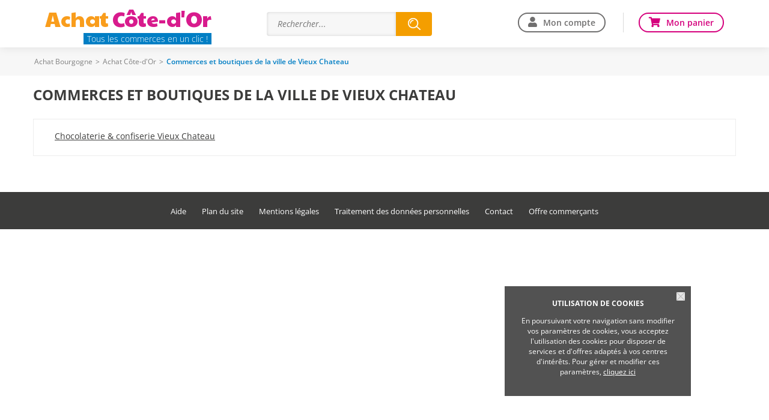

--- FILE ---
content_type: text/html; charset=iso-8859-15
request_url: https://www.achat-cote-d-or.com/vil717-VIEUX-CHATEAU.htm
body_size: 5704
content:
<!DOCTYPE html>
<html lang="fr">
<head>
        <meta http-equiv="Content-Type" content="text/html; charset=iso-8859-15">
    <meta name=viewport content="width=device-width, initial-scale=1, maximum-scale=1">
    <meta name="Author" content="EOLAS">
    <title>Magasins et commerces de la ville de Vieux Chateau - Achat Côte-d&#039;Or</title>
    <meta name="referrer" content="origin-when-crossorigin">
    <meta name="Description" content="AchatVille.com : Tous les commerçants de la ville de Vieux Chateau en un clic.">

<link rel="canonical" href="https://www.achat-cote-d-or.com/vil717-VIEUX-CHATEAU.htm">    
                                  <!-- Google tag (gtag.js) -->
                                  <script async src="https://www.googletagmanager.com/gtag/js?id=G-D3LG5Y5K20"></script>
                                  <script>
                                    window.dataLayer = window.dataLayer || [];
                                    function gtag(){dataLayer.push(arguments);}
                                    gtag('js', new Date());
 
                                    gtag('config', 'G-D3LG5Y5K20');
                                    gtag('config', 'G-FNSD30LT09');
                                  </script>

                            <base href="https://www.achat-cote-d-or.com">
<link href="https://www.achat-cote-d-or.com/rss_Coupon.php" type="application/rss+xml" rel="alternate" title="Toutes les Bonnes Affaires de Achat Côte-d&amp;#039;Or">
<link href="https://www.vitrinesdebourgogne.com/include/favicon/favicon.ico" rel="shortcut icon" type="image/x-icon">
<link href="https://media.achat-ville.com/include/css_118/style.min.css" media="screen" rel="stylesheet">
<link href="https://media.achat-ville.com/include/css_118/print.min.css" media="print" rel="stylesheet">
<link href="https://cdnjs.cloudflare.com/ajax/libs/fancybox/2.1.4/jquery.fancybox.min.css" media="screen" rel="stylesheet">
<link href="https://cdnjs.cloudflare.com/ajax/libs/OwlCarousel2/2.1.6/assets/owl.carousel.min.css" media="screen" rel="stylesheet">
</head>
<body>
<div id="document_outer">
    <div id="document">
            <script type="text/javascript">
        function acceptCookies() {
            $('#cookie_cnil_img').unbind('click').bind('click', function () {
                var expires = new Date();
                expires.setFullYear(expires.getFullYear() + 1);
                document.cookie = 'c_cnil_msg=hide; expires=' + expires.toUTCString() + '; path=/';
                $('#cookie_cnil').slideUp();
            });
        }
    </script>
    <div class="innerParagraphe">
        <div id="cookie_cnil">
            <h3>UTILISATION DE COOKIES</h3>
            <img src="https://media.achat-ville.com/images_52/closeCookieCNIL.png" alt="Fermer" id="cookie_cnil_img">
            <p>En poursuivant votre navigation sans modifier vos paramètres de cookies, vous acceptez l'utilisation des cookies pour disposer de services et d'offres adaptés à vos
                centres d'intérêts. Pour gérer et modifier ces paramètres, <a href="/pageCookies.php">cliquez ici</a></p>
        </div>
    </div>
    <div id="bandeauTresHaut">
    <div class="innerCenter">
                    <a href="https://www.vitrinesdebourgogne.com" class="welcomeLink">Achat Bourgogne</a>
                <a href="https://www.achat-cote-d-or.com" class="welcomeLink">Achat Côte-d&#039;Or</a>
        <ul id="acces">
                                </ul>
        <div class="accesCommercant">
            <a href="https://www.vitrinesdebourgogne.com/admin" title="Espace commerçant" rel="nofollow">Espace commerçant</a>
        </div>
    </div>
</div>
        <script type="text/javascript">
    const bandeauTresHaut = document.getElementById("bandeauTresHaut");
    if (bandeauTresHaut) {
        bandeauTresHaut.classList.add('visuelHidden');
    }
</script>
<div id="bandeauHaut" class="bandeauHautReduit">

            <div class="innerCenter clearfix">
            <div id="logo" class="mobileHide">
<style>@import url('https://fonts.googleapis.com/css2?family=Paytone+One&display=swap');</style>
<div style="font-family:'Paytone One', sans-serif; font-size:36px; letter-spacing:-0.5px;">
    <span style="color:#F99D1C;">Achat</span> <span style="color:#D81B8D;">Côte-d&#039;Or</span>
</div>
                <!--<h2>Achat Côte-d&#039;Or</h2>-->
                <a href="https://www.achat-cote-d-or.com">
                    <!--<img src="https://media.achat-ville.com/images_52/logo_achatville.png" alt="Achat Côte-d&#039;Or : Magasin et commerce">-->
                    <span class="logoPlt">Tous les commerces en un clic !</span>                </a>
            </div>
            
<div id="searchEngineSwitch"><span></span></div>
<div id="searchEngineContainer" >
    <form class="clearfix" data-search_engine="main" action="https://www.achat-cote-d-or.com/pageResultat.php" method="get">
        <input type="text" name="searchstring" class="searchstring" value="" placeholder="Rechercher...">
        <div class="action">
            <input type="submit" name="submit" class="submit" value="Trouver" onclick="_gaq.push(['_trackEvent', 'Clic', 'Homepage', 'Recherche simple']);">
        </div>
    </form>
</div>


            <div id="bandeauHD">
                                    <ul class="userConnect mobileHide">
                                                    <li id="monCompte"><a href="https://www.achat-cote-d-or.com/cpt_authentification.php" rel="nofollow">Mon compte</a></li>
                                                <li id="monPanier"><a href="https://www.achat-cote-d-or.com/pagePanier.php" rel="nofollow">Mon panier</a></li>
                    </ul>
                            </div>

        </div>
    </div>
<div class="contentMenu">
    <div class="innerCenter">
        <div id="cover" style="height: 100%; width: 100%;"></div>
        <div class="menuFixe clearfix">
            <button type="button" class="aria-toggle tabletShow" id="btnMenuPrincipal" aria-controls="menuPrincipal" aria-expanded="false">
                <span class="visuallyhidden">Menu</span>
            </button>

                        <nav class="menu" id="menuPrincipal" role="navigation">
                <ul class="onglets clearfix">
                                            <li id="accesCompte" class="niv1 tabletShow"><a href="https://www.achat-cote-d-or.com/cpt_authentification.php" rel="nofollow">Mon compte</a></li>
                                                            <li class="niv1"><a id="nav_1" class="none nivLien1 aria-toggle" aria-controls="sousMenuP_1" href="https://www.achat-cote-d-or.com/dom1-Alimentation.htm"><span>Alimentation</span></a><div id="sousMenuP_1" class="sousMenuOuter"><ul class="sousMenu clearfix"><li><a href="https://www.achat-cote-d-or.com/cat2-Boucherie-charcuterie.htm">Boucherie &amp; charcuterie</a></li><li><a href="https://www.achat-cote-d-or.com/cat3-Boulangerie-patisserie.htm">Boulangerie &amp; pâtisserie</a></li><li><a href="https://www.achat-cote-d-or.com/cat4-Chocolaterie-confiserie.htm">Chocolaterie &amp; confiserie</a></li><li><a href="https://www.achat-cote-d-or.com/cat5-Dietetique.htm">Diététique</a></li><li><a href="https://www.achat-cote-d-or.com/cat6-Epicerie-fine.htm">Epicerie fine</a></li><li><a href="https://www.achat-cote-d-or.com/cat8-Fromagerie-laiterie.htm">Fromagerie &amp; laiterie</a></li><li><a href="https://www.achat-cote-d-or.com/cat7-Fruits-legumes.htm">Fruits &amp; légumes</a></li><li><a href="https://www.achat-cote-d-or.com/cat10-Poissonnerie.htm">Poissonnerie</a></li><li><a href="https://www.achat-cote-d-or.com/cat116-Produits-bio-equitables.htm">Produits bio &amp; équitables</a></li><li><a href="https://www.achat-cote-d-or.com/cat115-Produits-regionaux.htm">Produits régionaux</a></li><li><a href="https://www.achat-cote-d-or.com/cat11-Produits-surgeles.htm">Produits surgelés</a></li><li><a href="https://www.achat-cote-d-or.com/cat12-Supermarches-superettes.htm">Supermarchés &amp; superettes</a></li><li><a href="https://www.achat-cote-d-or.com/cat13-Torrefaction-cafes-thes.htm">Torréfaction, cafés, thés</a></li><li><a href="https://www.achat-cote-d-or.com/cat14-Traiteurs.htm">Traiteurs</a></li><li><a href="https://www.achat-cote-d-or.com/cat15-Vins-spiritueux-bieres.htm">Vins, spiritueux, bières</a></li></ul></div></li><li class="niv1"><a id="nav_2" class="none nivLien1 aria-toggle" aria-controls="sousMenuP_2" href="https://www.achat-cote-d-or.com/dom2-Auto-2-roues.htm"><span>Auto &amp; 2 roues</span></a><div id="sousMenuP_2" class="sousMenuOuter"><ul class="sousMenu clearfix"><li><a href="https://www.achat-cote-d-or.com/cat17-Concessionnaires-auto.htm">Concessionnaires auto</a></li><li><a href="https://www.achat-cote-d-or.com/cat18-Concessionnaires-moto.htm">Concessionnaires moto</a></li><li><a href="https://www.achat-cote-d-or.com/cat19-Controle-technique.htm">Contrôle technique</a></li><li><a href="https://www.achat-cote-d-or.com/cat20-Ecoles-de-conduite.htm">Ecoles de conduite</a></li><li><a href="https://www.achat-cote-d-or.com/cat21-Entretien-reparation.htm">Entretien &amp; réparation</a></li><li><a href="https://www.achat-cote-d-or.com/cat22-Equipements-divers.htm">Equipements divers</a></li><li><a href="https://www.achat-cote-d-or.com/cat23-Location-de-vehicules.htm">Location de véhicules</a></li><li><a href="https://www.achat-cote-d-or.com/cat25-Stations-de-carburant.htm">Stations de carburant</a></li><li><a href="https://www.achat-cote-d-or.com/cat113-Velo.htm">Vélo</a></li></ul></div></li><li class="niv1"><a id="nav_3" class="none nivLien1 aria-toggle" aria-controls="sousMenuP_3" href="https://www.achat-cote-d-or.com/dom15-Beaute-sante.htm"><span>Beauté &amp; santé</span></a><div id="sousMenuP_3" class="sousMenuOuter"><ul class="sousMenu clearfix"><li><a href="https://www.achat-cote-d-or.com/cat80-Coiffeurs.htm">Coiffeurs</a></li><li><a href="https://www.achat-cote-d-or.com/cat81-Instituts-de-beaute.htm">Instituts de beauté</a></li><li><a href="https://www.achat-cote-d-or.com/cat82-Laboratoires-d-analyse-medicale.htm">Laboratoires d'analyse médicale</a></li><li><a href="https://www.achat-cote-d-or.com/cat83-Materiel-medical-et-orthopedique.htm">Matériel médical et orthopédique</a></li><li><a href="https://www.achat-cote-d-or.com/cat84-Opticiens.htm">Opticiens</a></li><li><a href="https://www.achat-cote-d-or.com/cat85-Parfumeries.htm">Parfumeries</a></li><li><a href="https://www.achat-cote-d-or.com/cat86-Pharmacies-parapharmacies.htm">Pharmacies &amp; parapharmacies</a></li><li><a href="https://www.achat-cote-d-or.com/cat111-Produits-naturels.htm">Produits naturels</a></li><li><a href="https://www.achat-cote-d-or.com/cat87-Professionnels-de-la-sante.htm">Professionnels de la santé</a></li></ul></div></li><li class="niv1"><a id="nav_4" class="none nivLien1 aria-toggle" aria-controls="sousMenuP_4" href="https://www.achat-cote-d-or.com/dom6-Loisirs-sorties.htm"><span>Loisirs &amp; sorties</span></a><div id="sousMenuP_4" class="sousMenuOuter"><ul class="sousMenu clearfix"><li><a href="https://www.achat-cote-d-or.com/cat42-Agences-de-voyage.htm">Agences de voyage</a></li><li><a href="https://www.achat-cote-d-or.com/cat118-Arts.htm">Arts</a></li><li><a href="https://www.achat-cote-d-or.com/cat35-Bars-cafes-brasseries.htm">Bars, cafés &amp; brasseries</a></li><li><a href="https://www.achat-cote-d-or.com/cat43-Campings.htm">Campings</a></li><li><a href="https://www.achat-cote-d-or.com/cat132-Chambres-d-hotes-gites-autres-hebergements.htm">Chambres d'hôtes, gites, autres hébergements</a></li><li><a href="https://www.achat-cote-d-or.com/cat41-Chasse-peche.htm">Chasse &amp; pêche</a></li><li><a href="https://www.achat-cote-d-or.com/cat45-Cinemas.htm">Cinémas</a></li><li><a href="https://www.achat-cote-d-or.com/cat36-Hotels.htm">Hôtels</a></li><li><a href="https://www.achat-cote-d-or.com/cat47-Jeux-jouets.htm">Jeux &amp; jouets</a></li><li><a href="https://www.achat-cote-d-or.com/cat78-Journaux.htm">Journaux</a></li><li><a href="https://www.achat-cote-d-or.com/cat79-Librairies-papeteries.htm">Librairies &amp; papeteries</a></li><li><a href="https://www.achat-cote-d-or.com/cat46-Loisirs-actifs-discotheques.htm">Loisirs actifs, discothèques</a></li><li><a href="https://www.achat-cote-d-or.com/cat48-Loisirs-creatifs.htm">Loisirs créatifs</a></li><li><a href="https://www.achat-cote-d-or.com/cat49-Musique.htm">Musique</a></li><li><a href="https://www.achat-cote-d-or.com/cat121-Pizzerias.htm">Pizzerias </a></li><li><a href="https://www.achat-cote-d-or.com/cat37-Restaurants.htm">Restaurants</a></li><li><a href="https://www.achat-cote-d-or.com/cat38-Restauration-rapide-sandwicheries.htm">Restauration rapide &amp; sandwicheries</a></li><li><a href="https://www.achat-cote-d-or.com/cat51-Spectacles.htm">Spectacles</a></li><li><a href="https://www.achat-cote-d-or.com/cat52-Sport.htm">Sport</a></li><li><a href="https://www.achat-cote-d-or.com/cat53-Transports.htm">Transports</a></li></ul></div></li><li class="niv1"><a id="nav_5" class="none nivLien1 aria-toggle" aria-controls="sousMenuP_5" href="https://www.achat-cote-d-or.com/dom8-Maison-decoration.htm"><span>Maison &amp; décoration</span></a><div id="sousMenuP_5" class="sousMenuOuter"><ul class="sousMenu clearfix"><li><a href="https://www.achat-cote-d-or.com/cat58-Ameublement.htm">Ameublement</a></li><li><a href="https://www.achat-cote-d-or.com/cat54-Antiquites-brocantes.htm">Antiquités &amp; brocantes</a></li><li><a href="https://www.achat-cote-d-or.com/cat59-Art-decoration.htm">Art &amp; décoration</a></li><li><a href="https://www.achat-cote-d-or.com/cat124-Artisans.htm">Artisans</a></li><li><a href="https://www.achat-cote-d-or.com/cat109-Arts-de-la-table.htm">Arts de la table</a></li><li><a href="https://www.achat-cote-d-or.com/cat73-Audio-video.htm">Audio &amp; vidéo</a></li><li><a href="https://www.achat-cote-d-or.com/cat131-Coutellerie.htm">Coutellerie</a></li><li><a href="https://www.achat-cote-d-or.com/cat60-Electromenager.htm">Electroménager</a></li><li><a href="https://www.achat-cote-d-or.com/cat61-Fleuristes.htm">Fleuristes</a></li><li><a href="https://www.achat-cote-d-or.com/cat56-Grands-magasins.htm">Grands magasins</a></li><li><a href="https://www.achat-cote-d-or.com/cat74-Informatique.htm">Informatique</a></li><li><a href="https://www.achat-cote-d-or.com/cat126-Linge-de-maison.htm">Linge de maison</a></li><li><a href="https://www.achat-cote-d-or.com/cat127-Piscines.htm">Piscines</a></li><li><a href="https://www.achat-cote-d-or.com/cat63-Revetements.htm">Revêtements</a></li><li><a href="https://www.achat-cote-d-or.com/cat76-Telephonie.htm">Téléphonie</a></li></ul></div></li><li class="niv1"><a id="nav_6" class="none nivLien1 aria-toggle" aria-controls="sousMenuP_6" href="https://www.achat-cote-d-or.com/dom9-Mode-accessoires.htm"><span>Mode &amp; accessoires</span></a><div id="sousMenuP_6" class="sousMenuOuter"><ul class="sousMenu clearfix"><li><a href="https://www.achat-cote-d-or.com/cat69-Bijouterie-horlogerie.htm">Bijouterie &amp; horlogerie</a></li><li><a href="https://www.achat-cote-d-or.com/cat65-Cadeaux-accessoires.htm">Cadeaux &amp; accessoires</a></li><li><a href="https://www.achat-cote-d-or.com/cat66-Chaussures.htm">Chaussures</a></li><li><a href="https://www.achat-cote-d-or.com/cat67-Fabrication-sur-mesure.htm">Fabrication sur mesure</a></li><li><a href="https://www.achat-cote-d-or.com/cat68-Habillement.htm">Habillement</a></li><li><a href="https://www.achat-cote-d-or.com/cat70-Lingerie.htm">Lingerie</a></li><li><a href="https://www.achat-cote-d-or.com/cat71-Maroquinerie-bagagerie.htm">Maroquinerie &amp; bagagerie</a></li><li><a href="https://www.achat-cote-d-or.com/cat72-Tissus-couture-mercerie.htm">Tissus, couture &amp; mercerie</a></li></ul></div></li><li class="niv1"><a id="nav_7" class="none nivLien1 aria-toggle" aria-controls="sousMenuP_7" href="https://www.achat-cote-d-or.com/dom13-Services.htm"><span>Services</span></a><div id="sousMenuP_7" class="sousMenuOuter"><ul class="sousMenu clearfix"><li><a href="https://www.achat-cote-d-or.com/cat88-Animaleries-toilettage.htm">Animaleries &amp; toilettage</a></li><li><a href="https://www.achat-cote-d-or.com/cat120-Associations-Marches.htm">Associations &amp; Marchés</a></li><li><a href="https://www.achat-cote-d-or.com/cat89-Assurances.htm">Assurances</a></li><li><a href="https://www.achat-cote-d-or.com/cat90-Autres-services.htm">Autres services</a></li><li><a href="https://www.achat-cote-d-or.com/cat91-Banques-finance.htm">Banques &amp; finance</a></li><li><a href="https://www.achat-cote-d-or.com/cat92-Blanchisserie-teinturerie.htm">Blanchisserie &amp; teinturerie</a></li><li><a href="https://www.achat-cote-d-or.com/cat26-Chauffage-climatisation.htm">Chauffage &amp; climatisation</a></li><li><a href="https://www.achat-cote-d-or.com/cat27-Combustibles.htm">Combustibles</a></li><li><a href="https://www.achat-cote-d-or.com/cat40-Construction-BTP.htm">Construction &amp; BTP</a></li><li><a href="https://www.achat-cote-d-or.com/cat93-Cordonnerie.htm">Cordonnerie</a></li><li><a href="https://www.achat-cote-d-or.com/cat95-Depannage.htm">Dépannage</a></li><li><a href="https://www.achat-cote-d-or.com/cat28-Electricite.htm">Electricité</a></li><li><a href="https://www.achat-cote-d-or.com/cat39-Immobilier.htm">Immobilier</a></li><li><a href="https://www.achat-cote-d-or.com/cat77-Imprimerie-edition.htm">Imprimerie &amp; édition</a></li><li><a href="https://www.achat-cote-d-or.com/cat117-Jardinage.htm">Jardinage</a></li><li><a href="https://www.achat-cote-d-or.com/cat123-Location-relocation.htm">Location &amp; relocation</a></li><li><a href="https://www.achat-cote-d-or.com/cat98-Location-de-materiels.htm">Location de matériels</a></li><li><a href="https://www.achat-cote-d-or.com/cat133-Menuiserie.htm">Menuiserie</a></li><li><a href="https://www.achat-cote-d-or.com/cat100-Nettoyage-industriel.htm">Nettoyage industriel</a></li><li><a href="https://www.achat-cote-d-or.com/cat101-Organisation-d-evenements.htm">Organisation d'événements</a></li><li><a href="https://www.achat-cote-d-or.com/cat30-Outillage-materiaux.htm">Outillage &amp; matériaux</a></li><li><a href="https://www.achat-cote-d-or.com/cat31-Peintures.htm">Peintures</a></li><li><a href="https://www.achat-cote-d-or.com/cat102-Photographie.htm">Photographie</a></li><li><a href="https://www.achat-cote-d-or.com/cat32-Plomberie.htm">Plomberie</a></li><li><a href="https://www.achat-cote-d-or.com/cat103-Pompes-funebres.htm">Pompes funèbres</a></li><li><a href="https://www.achat-cote-d-or.com/cat104-Publicite.htm">Publicité</a></li><li><a href="https://www.achat-cote-d-or.com/cat33-Quincaillerie.htm">Quincaillerie</a></li><li><a href="https://www.achat-cote-d-or.com/cat130-Services-a-la-personne.htm">Services à la personne</a></li><li><a href="https://www.achat-cote-d-or.com/cat105-Tabac.htm">Tabac</a></li><li><a href="https://www.achat-cote-d-or.com/cat106-Taxis.htm">Taxis</a></li><li><a href="https://www.achat-cote-d-or.com/cat107-Transports-en-commun.htm">Transports en commun</a></li></ul></div></li>                </ul>
            </nav>
                            <div class="userConnect mobileShow">
                    <div id="logo">
                        <a href="https://www.achat-cote-d-or.com">
                            <img src="https://media.achat-ville.com/images_52/logo_achatville.png" alt="Achat Côte-d&#039;Or : Magasin et commerce">
                            <span class="logoPlt">Côte-d&#039;Or</span>                        </a>
                    </div>
                    <div id="accesPanier"><a href="https://www.achat-cote-d-or.com/pagePanier.php" rel="nofollow"><span class="visuallyhidden">Mon panier</span></a></div>
                </div>
                    </div>
    </div>
</div>

        <div id="corps">
            <div id="brd-crumbs" class="mobileHide"><div class="innerCenter"><div id="filAriane"><div><span><span><a href="https://www.vitrinesdebourgogne.com">Achat Bourgogne</a></span> &gt; <span><a href="https://www.achat-cote-d-or.com">Achat Côte-d&#039;Or</a></span> &gt; <span class="last">Commerces et boutiques de la ville de Vieux Chateau</span></span></div></div></div></div><script type="application/ld+json">{"@context":"https:\/\/schema.org","@type":"BreadcrumbList","itemListElement":[{"@type":"ListItem","position":0,"name":"Achat Bourgogne","item":{"@type":"WebSite","@id":"https:\/\/www.vitrinesdebourgogne.com"}},{"@type":"ListItem","position":1,"name":"Achat C\u00f4te-d'Or","item":{"@type":"WebSite","@id":"https:\/\/www.achat-cote-d-or.com"}}]}</script>            <div id="contenu" class="innerCenter clearfix">
                <div id="principal" class="wide">
                    <h1 class="pageVille">Commerces et boutiques de la ville de Vieux Chateau</h1>
                    <div class="listeResult"><div><div class="blocResultCom"><a href="https://www.achat-cote-d-or.com/cat/Alimentation/4-717-Chocolaterie-confiserie-VIEUX-CHATEAU">Chocolaterie &amp; confiserie Vieux Chateau</a></div></div></div>                </div>
            </div>
        </div>
            <div id="bandeauBas">
        <div class="innerCenter">
                        <ul>
                
                <li class="mobileHide"><a href="https://www.achat-cote-d-or.com/pageAide.php" rel="nofollow">Aide</a></li>
             
                <li class="mobileHide"><a href="https://www.achat-cote-d-or.com/plandusite.php">Plan du site</a></li>
                                <li><a href="https://www.achat-cote-d-or.com/pageMentionsLegales.php#cnil ">Mentions légales</a></li>
       
                <li><a href="https://www.achat-cote-d-or.com/pageCookies.php" title="Traitement des donnees personnelles">Traitement des données personnelles</a></li>
 
                <li><a href="https://www.achat-cote-d-or.com/pageContactGlobal.php" rel="nofollow">Contact</a></li>
         
                <li><a href="https://www.achat-cote-d-or.com/bdc_information.php" title="Offre commerçants">Offre commerçants</a></li>
                                
                <!--<li><img src="https://media.achat-ville.com/images_52//logo_eolas_min.png" width="75" alt="Logo eolas - Réalisation"/></li>-->
            </ul>
	            </div>
    </div>
    </div>
</div>
<script src="https://code.jquery.com/jquery-1.12.4.min.js" ></script>
<script src="https://cdnjs.cloudflare.com/ajax/libs/fancybox/2.1.4/jquery.fancybox.pack.min.js" ></script>
<script src="https://cdnjs.cloudflare.com/ajax/libs/OwlCarousel2/2.1.6/owl.carousel.min.js" ></script>
<script src="https://media.achat-ville.com/include/js_110/default.min.js" charset="utf-8" data-media-url="https://media.achat-ville.com"></script>
<script src="https://media.achat-ville.com/include/js_110/common.js" ></script>
<script src="https://media.achat-ville.com/include/js_110/respond-1.4.2/respond.min.js" charset="utf-8"></script>
<script>$(document).ready(function () {
try {(function(w,d,s,l,i){w[l]=w[l]||[];w[l].push({'gtm.start':
new Date().getTime(),event:'gtm.js'});var f=d.getElementsByTagName(s)[0],
j=d.createElement(s),dl=l!='dataLayer'?'&l='+l:'';j.async=true;j.src=
'https://www.googletagmanager.com/gtm.js?id='+i+dl;f.parentNode.insertBefore(j,f);
})(window,document,'script','dataLayer','GTM-KZ5NGDM');} catch(ex) {console.log(ex);}try {acceptCookies();} catch(ex) {console.log(ex);}try {cmsCommon.initMenuPrincipal(cmsCommon.tablet, $("#btnMenuPrincipal"));} catch(ex) {console.log(ex);}
});</script>
</body>
</html>
